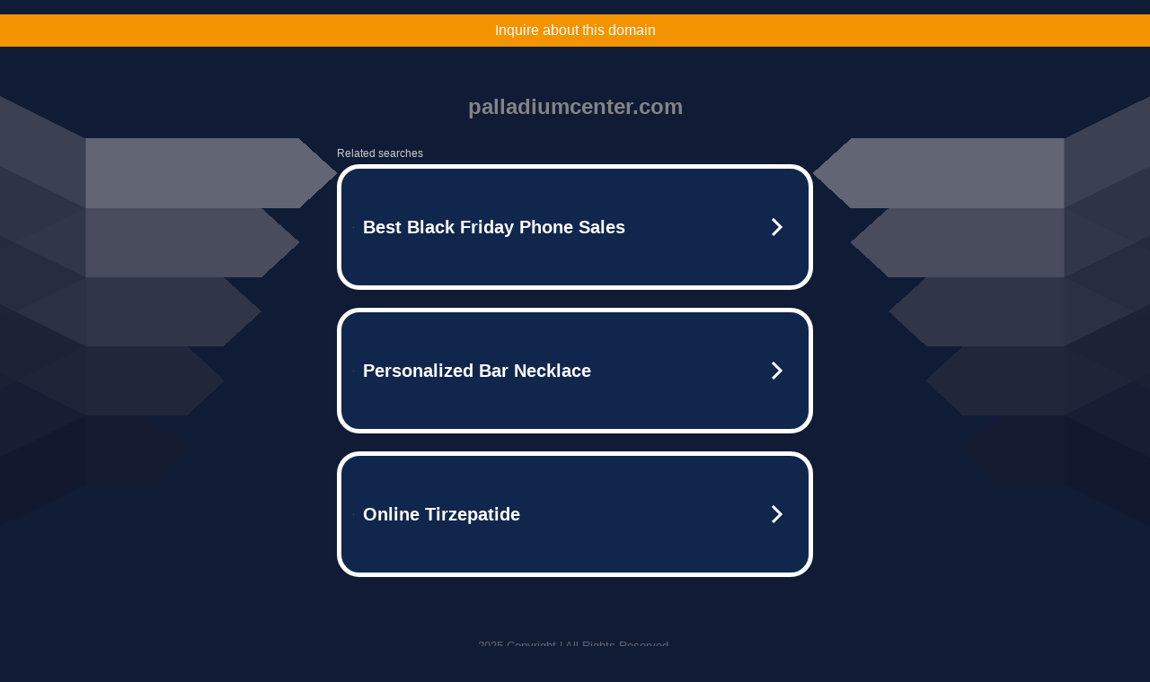

--- FILE ---
content_type: text/html; charset=UTF-8
request_url: http://palladiumcenter.com/bitrix/redirect.php?goto=http://gamekey-club.ru/product-category/social-club/
body_size: 6480
content:
<!DOCTYPE html>
<html data-adblockkey="MFwwDQYJKoZIhvcNAQEBBQADSwAwSAJBALquDFETXRn0Hr05fUP7EJT77xYnPmRbpMy4vk8KYiHnkNpednjOANJcaXDXcKQJN0nXKZJL7TciJD8AoHXK158CAwEAAQ==_IvYMdgLZH8OqMCT0w6h42pxAKt2V9JzDnMXLCI8EA723GFyOUP0KashZW3FqQrdICnmW+MzJUw7vMGPHfwlyOg==" xmlns="http://www.w3.org/1999/xhtml" lang="en">
<head>
    <meta http-equiv="Content-Type" content="text/html; charset=utf-8"/>
    <meta name="viewport" content="width=device-width, initial-scale=1, shrink-to-fit=no"/>
    <title>palladiumcenter.com</title>
    <style media="screen">
.asset_star0 {
	background: url('//d38psrni17bvxu.cloudfront.net/themes/assets/star0.gif') no-repeat center;
	width: 13px;
	height: 12px;
	display: inline-block;
}

.asset_star1 {
	background: url('//d38psrni17bvxu.cloudfront.net/themes/assets/star1.gif') no-repeat center;
	width: 13px;
	height: 12px;
	display: inline-block;
}

.asset_starH {
	background: url('//d38psrni17bvxu.cloudfront.net/themes/assets/starH.gif') no-repeat center;
	width: 13px;
	height: 12px;
	display: inline-block;
}

.sitelink {
	padding-right: 16px;
}

.sellerRatings a:link,
.sellerRatings a:visited,
.sellerRatings a:hover,
.sellerRatings a:active {
	text-decoration: none;
	cursor: text;
}

.sellerRatings {
	margin:0 0 3px 20px;
}

.sitelinkHolder {
	margin:-15px 0 15px 35px;
}

#ajaxloaderHolder {
	display: block;
	width: 24px;
	height: 24px;
	background: #fff;
	padding: 8px 0 0 8px;
	margin:10px auto;
	-webkit-border-radius: 4px;
	-moz-border-radius: 4px;
	border-radius: 4px;
}</style>    <style media="screen">
* {
    margin:0;padding:0
}

body {
    background:#101c36;
    font-family: sans-serif;
    text-align: center;
    font-size:1rem;
}

.header {
    padding:1rem 1rem 0;
    overflow:hidden;
}

h1 {
    color:#848484;
    font-size:1.5rem;
}

.header-text-color:visited,
.header-text-color:link,
.header-text-color {
    color:#848484;
}

.comp-is-parked {
  margin: 4px 0 2px;
}

.comp-sponsored {
  text-align: left;
  margin: 0 0 -1.8rem 4px;
}

.wrapper1 {
    margin:1rem;
}

.wrapper2 {
    background:url('//d38psrni17bvxu.cloudfront.net/themes/cleanPeppermintBlack_657d9013/img/bottom.png') no-repeat center bottom;
    padding-bottom:140px;
}

.wrapper3 {
    background: transparent;
    max-width:300px;
    margin:0 auto 1rem;
    padding-top:1px;
    padding-bottom:1px;
}

.onDesktop {
    display:none;
}

.tcHolder {
    padding-top: 2rem;
}

.adsHolder {
    margin: 1rem 0;
    padding-top: 2rem;
    overflow:hidden;
}

.footer {
    color:#626574;
    padding:2rem 1rem;
    font-size:.8rem;
    margin:0 auto;
    max-width:440px;
}

.footer a:link,
.footer a:visited {
    color:#626574;
}

.searchHolder {
    padding:1px 0 1px 1px;
    margin:1rem auto;
    width: 95%;
    max-width: 500px;
}

@media screen and (min-width:600px) {

    .comp-is-parked,
    .comp-sponsored {
      color: #848484;
    }

    .comp-sponsored {
      margin-left: 0;
    }

    .wrapper1 {
        max-width:1500px;
        margin-left:auto;
        margin-right:auto;
    }

    .wrapper2 {
        background:url('//d38psrni17bvxu.cloudfront.net/themes/cleanPeppermintBlack_657d9013/img/arrows.png') no-repeat center top;
        padding-bottom:0;
        min-height:600px;
    }

    .wrapper3 {
        max-width:530px;
        background:none;
    }
}
</style>    <style media="screen">
.fallback-term-holder {
    display: inline-grid;
    grid-template-columns: 1fr;
    width: 100%;
    padding-top: 75px;
}

.fallback-term-link {
    grid-column: 1 / span 1; align-self: center;
    padding: 50px 13px 50px 13px; border-radius: 25px;
    border: 5px solid #ffffff; margin-bottom: 20px;
    background-color: rgb(17, 38, 77);
    text-decoration-line: none;
    font-size: 18px;
    font-weight: 700;
    color: #ffffff;
    text-align: left;
}

.fallback-arrow {
    float: right;
    width: 24px;
    height: 24px;
    background-image: url('[data-uri]');
}</style>
    
    </head>

<body id="afd">

<div class="wrapper1">
    
<style>
	.sale_banner_orange {
		background:#F49300;
		color: #c8c8c8;
		text-align: center;
		font: 16px/36px Roboto, sans-serif;
		height: 36px;
	}

	.sale_banner_orange a {
		display: block;
		color:#fff;
		text-decoration: none;
	}

    @media (max-width: 600px) {
        .sale_banner_orange {
            height: 100%;
        }
    }
</style>

<div class="sale_banner_orange" style="border-top:none">
			<a href="https://www.mydomaincontact.com/?domain_name=palladiumcenter.com" target="_blank">
			Inquire about this domain
	</a>
</div>
    <div class="wrapper2">
        <div class="wrapper3">
            <br/>
        <script async src="https://euob.youstarsbuilding.com/sxp/i/224f85302aa2b6ec30aac9a85da2cbf9.js" data-ch="AdsDeli - domain - landingpage" data-uvid="5b76194dd4bc1cddec062d2f6f0122f050513e0f" class="ct_clicktrue_80705" data-jsonp="onCheqResponse"></script>
    <noscript>
        <iframe src="https://obseu.youstarsbuilding.com/ns/224f85302aa2b6ec30aac9a85da2cbf9.html?ch=AdsDeli%20-%20domain%20-%20landingpage" width="0" height="0" style="display:none"></iframe>
    </noscript>
<br/>
<div class="header" id="domainname">
        <h1>palladiumcenter.com</h1>
    </div>
                        <div class="tcHolder">
                <div id="tc"></div>
            </div>
        </div>
    </div>
            <div class="footer">
            2025 Copyright | All Rights Reserved.
<br/><br/>
<a href="javascript:void(0);" onClick="window.open('/privacy.html', 'privacy-policy', 'width=890,height=330,left=200,top=200,menubar=no,status=yes,toolbar=no').focus()" class="privacy-policy">
    Privacy Policy
</a>
<br/><br/>
<br/><br/>
    </div>
</div>

<script type="text/javascript" language="JavaScript">
    var tcblock = {
        // Required and steady
        'container': 'tc',
        'type': 'relatedsearch',
        'colorBackground': 'transparent',
        
        'number': 3,
        
        // Font-Sizes and Line-Heights
        'fontSizeAttribution': 14,
        'fontSizeTitle': 24,
        'lineHeightTitle': 34,
        // Colors
        'colorAttribution': '#aaa',
        'colorTitleLink': '#0277bd',
        // Alphabetically
        'horizontalAlignment': 'center',
        'noTitleUnderline': false,
        'rolloverLinkColor': '#01579b',
        'verticalSpacing': 10
    };
    var searchboxBlock = {
        'container': 'search',
        'type': 'searchbox',
        'fontSizeSearchInput': 12,
        'hideSearchInputBorder': false,
        'hideSearchButtonBorder': true,
        'fontSizeSearchButton': 13,
        'colorBackground': 'transparent',
        'colorSearchButton': '#0b3279',
        'colorSearchButtonText': '#fff'
    };
    </script>
<script type="text/javascript">let isAdult=false;         let containerNames=[];         let uniqueTrackingID='MTc2NTI3Mjg5NC45MzkzOmNlZWZjNDI1YzM5ZDg4ODc0NWRhNzAwMzdhNDQ4Mjg5MzdlODcyM2ZlYTFhYWUxNGE4OWZmNjliNWQ0ZDljNGU6NjkzN2VkM2VlNTU0Zg==';         let search='';         let themedata='eyJhbGciOiJBMTI4S1ciLCJlbmMiOiJBMTI4Q0JDLUhTMjU2In0.yDODT6AyPIcOo-NeEdQ14l29eI0W7qvtmhFg_AxzmkZNLu41zVDthQ.ImHh7JvMK8F_MJ4wJS9Tqg.[base64].1iC-qDY8EwYgxNkpQiOGLQ';         let domain='palladiumcenter.com';         let scriptPath='';         let adtest='off';if(top.location!==location) { top.location.href=location.protocol + '//' + location.host + location.pathname + (location.search ? location.search + '&' : '?') + '_xafvr=OWZhMDgyODRmYzYwYWE0NGM2NGQ1YzQ5MjQ0MDczMTA3MTI3NjY5Ziw2OTM3ZWQzZWVjOWM3'; }let pageLoadedCallbackTriggered = false;let fallbackTriggered = false;let formerCalledArguments = false;let pageOptions = {'pubId': 'dp-teaminternet01','resultsPageBaseUrl': '//' + location.host + '/?ts=','fontFamily': 'arial','optimizeTerms': true,'maxTermLength': 40,'adtest': true,'clicktrackUrl': '//' + location.host + '/munin/a/tr/click?','attributionText': 'Ads','colorAttribution': '#b7b7b7','fontSizeAttribution': 16,'attributionBold': false,'rolloverLinkBold': false,'fontFamilyAttribution': 'arial','adLoadedCallback': function(containerName, adsLoaded, isExperimentVariant, callbackOptions) {let data = {containerName: containerName,adsLoaded: adsLoaded,isExperimentVariant: isExperimentVariant,callbackOptions: callbackOptions,terms: pageOptions.terms};if (!adsLoaded || (containerName in containerNames)) {ajaxQuery(scriptPath + "/munin/a/tr/adloaded"+ "?toggle=adloaded"+ "&uid=" + encodeURIComponent(uniqueTrackingID)+ "&domain=" + encodeURIComponent(domain)+ "&data=" + encodeURIComponent(JSON.stringify(data)));}},'pageLoadedCallback': function (requestAccepted, status) {document.body.style.visibility = 'visible';pageLoadedCallbackTriggered = true;if ((status.faillisted === true || status.faillisted == "true" || status.blocked === true || status.blocked == "true" ) && status.error_code != 25) {ajaxQuery(scriptPath + "/munin/a/tr/block?domain=" + encodeURIComponent(domain) + "&caf=1&toggle=block&reason=other&uid=" + encodeURIComponent(uniqueTrackingID));}if (status.errorcode && !status.error_code) {status.error_code = status.errorcode;}if (status.error_code) {ajaxQuery(scriptPath + "/munin/a/tr/errorcode?domain=" + encodeURIComponent(domain) + "&caf=1&toggle=errorcode&code=" + encodeURIComponent(status.error_code) + "&uid=" + encodeURIComponent(uniqueTrackingID));if ([18, 19].indexOf(parseInt(status.error_code)) != -1 && fallbackTriggered == false) {fallbackTriggered = true;if (typeof loadFeed === "function") {window.location.href = '//' + location.host;}}if (status.error_code == 20) {window.location.replace("//dp.g.doubleclick.net/apps/domainpark/domainpark.cgi?client=" + encodeURIComponent((pageOptions.pubid.match(/^ca-/i) ? "" : "ca-") + pageOptions.pubid) + "&domain_name=" + encodeURIComponent(domain) + "&output=html&drid=" + encodeURIComponent(pageOptions.domainRegistrant));}}if (status.needsreview === true || status.needsreview == "true") {ajaxQuery(scriptPath + "/munin/a/tr/needsreview?domain=" + encodeURIComponent(domain) + "&caf=1&toggle=needsreview&uid=" + encodeURIComponent(uniqueTrackingID));}if ((status.adult === true || status.adult == "true") && !isAdult) {ajaxQuery(scriptPath + "/munin/a/tr/adult?domain=" + encodeURIComponent(domain) + "&caf=1&toggle=adult&uid=" + encodeURIComponent(uniqueTrackingID));} else if ((status.adult === false || status.adult == "false") && isAdult) {ajaxQuery(scriptPath + "/munin/a/tr/nonadult?domain=" + encodeURIComponent(domain) + "&caf=1&toggle=nonadult&uid=" + encodeURIComponent(uniqueTrackingID));}if (requestAccepted) {if (status.feed) {ajaxQuery(scriptPath + "/munin/a/tr/feed?domain=" + encodeURIComponent(domain) + "&caf=1&toggle=feed&feed=" + encodeURIComponent(status.feed) + "&uid=" + encodeURIComponent(uniqueTrackingID));}if (status.error_code) {ajaxQuery(scriptPath + "/munin/a/tr/answercheck/error?domain=" + encodeURIComponent(domain) + "&caf=1&toggle=answercheck&answer=error_" + encodeURIComponent(status.error_code) + "&uid=" + encodeURIComponent(uniqueTrackingID));} else {ajaxQuery(scriptPath + "/munin/a/tr/answercheck/yes?domain=" + encodeURIComponent(domain) + "&caf=1&toggle=answercheck&answer=yes&uid=" + encodeURIComponent(uniqueTrackingID));}} else {ajaxQuery(scriptPath + "/munin/a/tr/answercheck/reject?domain=" + encodeURIComponent(domain) + "&caf=1&toggle=answercheck&answer=rejected&uid=" + encodeURIComponent(uniqueTrackingID));fallbackRedirect();}}};let x = function (obj1, obj2) {if (typeof obj1 != "object")obj1 = {};for (let key in obj2)obj1[key] = obj2[key];return obj1;};function getXMLhttp() {let xmlHttp = null;try {xmlHttp = new XMLHttpRequest();} catch (e) {try {xmlHttp = new ActiveXObject("Msxml2.XMLHTTP");} catch (ex) {try {xmlHttp = new ActiveXObject("Microsoft.XMLHTTP");} catch (exc) {}}}return xmlHttp;}function fallbackRedirect() {if (window.location.pathname !== '/zazu') {let fallbackRedirectUrl = '//' + domain + (window.location.port ? ':' + window.location.port : '') + '/zazu';window.location.replace(fallbackRedirectUrl);}}function ajaxQuery(url) {if (adtest == 'on') return false;xmlHttp = getXMLhttp();if (!xmlHttp) return ajaxBackfill(url);xmlHttp.open("GET", url, false);return xmlHttp.send(null);}function ajaxBackfill(url) {if (adtest == 'on') return false;if (url.indexOf("&toggle=browserjs") > -1) return false;try {let img = document.createElement('img');img.style.visibility = 'hidden';img.style.width = '1px';img.style.height = '1px';img.src = url + "&_t=" + new Date().getTime();document.body.appendChild(img);} catch (e) {}}ajaxQuery(scriptPath + "/munin/a/tr/browserjs?domain=" + encodeURIComponent(domain) + "&toggle=browserjs&uid=" + encodeURIComponent(uniqueTrackingID));x(pageOptions, {resultsPageBaseUrl: 'http://palladiumcenter.com/?ts=eyJhbGciOiJBMTI4S1ciLCJlbmMiOiJBMTI4Q0JDLUhTMjU2In0.yDODT6AyPIcOo-NeEdQ14l29eI0W7qvtmhFg_AxzmkZNLu41zVDthQ.ImHh7JvMK8F_MJ4wJS9Tqg.[base64].1iC-qDY8EwYgxNkpQiOGLQ',hl: 'en',kw: '',terms: '',uiOptimize: true, channel: 'bucket007,bucket011', pubId: 'dp-teaminternet09_3ph',adtest: 'off',personalizedAds: false,clicktrackUrl: 'https://pcnatrk.net/munin/a/tr/click' + '?click=caf' + '&domain=palladiumcenter.com&uid=MTc2NTI3Mjg5NC45MzkzOmNlZWZjNDI1YzM5ZDg4ODc0NWRhNzAwMzdhNDQ4Mjg5MzdlODcyM2ZlYTFhYWUxNGE4OWZmNjliNWQ0ZDljNGU6NjkzN2VkM2VlNTU0Zg%3D%3D&ts=eyJhbGciOiJBMTI4S1ciLCJlbmMiOiJBMTI4Q0JDLUhTMjU2In0.yDODT6AyPIcOo-NeEdQ14l29eI0W7qvtmhFg_AxzmkZNLu41zVDthQ.ImHh7JvMK8F_MJ4wJS9Tqg.[base64].1iC-qDY8EwYgxNkpQiOGLQ&adtest=off' });x(pageOptions, [] );x(pageOptions, { domainRegistrant:'as-drid-2197577895797728' } );function loadFeed() {let s = document.createElement('script');let blurredTerms = document.getElementById('blurred-terms');if (blurredTerms !== null) {blurredTerms.style.display = "none";}s.src = '//www.google.com/adsense/domains/caf.js?abp=1&adsdeli=true';document.body.appendChild(s);let a = Array.prototype.slice.call(arguments);s.onload = function () {let c = google.ads.domains.Caf;switch (a.length) {case 1:return new c(a[0]);case 2:return new c(a[0], a[1]);case 3:return new c(a[0], a[1], a[2]);case 4:return new c(a[0], a[1], a[2], a[3]);case 5:return new c(a[0], a[1], a[2], a[3], a[4]);}return c.apply(null, a);};}</script>
<script type="text/javascript">
var ls = function(xhr, token) {
    xhr.onreadystatechange = function () {
        if (xhr.readyState === XMLHttpRequest.DONE) {
            if (xhr.status < 200 || xhr.status >= 400) {
                console.log('There was a problem with the request.');
            }
            
            if (typeof window.onRTBFailure === 'function') { window.onRTBFailure(); }
        }
    }
    
    xhr.open('GET', '/munin/a/l' + 's?t=6937ed3e&token=' + encodeURI(token), true);
    xhr.send();
};
ls(new XMLHttpRequest(), '5b76194dd4bc1cddec062d2f6f0122f050513e0f');
</script>

<script type='text/javascript'>x(pageOptions, { "styleId":5837883959});</script>
<script>
    function getLoadFeedArguments() {
        let arguments = [
            pageOptions
        ];

        let possibleArguments = ['adblock', 'adblock1', 'adblock2', 'tcblock', 'searchboxBlock', 'rtblock', 'rsblock', 'searchblock'];
        for (let i = 0; i < possibleArguments.length; i++) {
            if (typeof this[possibleArguments[i]] !== 'undefined') {
                arguments.push(this[possibleArguments[i]]);
            }
        }

        return arguments;
    }
</script>

    <script>
        loadFeed(...getLoadFeedArguments());
    </script>
</body>
</html>


--- FILE ---
content_type: text/html; charset=UTF-8
request_url: https://syndicatedsearch.goog/afs/ads?sjk=8X2WR8hDS4WosiS39St9kg%3D%3D&adtest=off&psid=5837883959&pcsa=false&channel=bucket007%2Cbucket011&client=dp-teaminternet09_3ph&r=m&hl=en&rpbu=http%3A%2F%2Fpalladiumcenter.com%2F%3Fts%3DeyJhbGciOiJBMTI4S1ciLCJlbmMiOiJBMTI4Q0JDLUhTMjU2In0.yDODT6AyPIcOo-NeEdQ14l29eI0W7qvtmhFg_AxzmkZNLu41zVDthQ.ImHh7JvMK8F_MJ4wJS9Tqg.oI9TdKxl8uNa6LsvG0t2kjuwaSHN2iv-YMEmaTB9IQdavS7LhHvDL1RXOxamqbUoeSiEZ54xCF4yPam0JVJUJGYyK16VDObOre2SObVnnGrTHbcwCWHBuCjEKr_6sA1FMwqNgmVLd1iaf_boD63iyx-lVMETxsnQKg5Er82WcBnCfwnbtv8bEGkFEryJN4Oaz5n9O91ok-GFlYXRyuRKnr_KzOh18ZJm2p-Do2c0yB3CILdk9JeXpo9ad7BsNxkt9763_gdzYO4fGU1p6L9I2zUH9TxEWFH0F0ATi-uOJT_-i7a2VNvSnczDJ9RuUCH5G7_EYaiggYzFrry5jx-QVYe9S-NDJsEsfaX1yHWCehB6F3r89mV0mAFSTqG6Ukk3G7V5Co2fCeh8gRPqoHUOrbk8hLFwoXS7C44VE6_3tE1oel1Vob2kbCEhur6HE8DmAUECWdwh5rXyA1U3TRAhoiifDfwilE75yIA_LEhfZ0psbLDbBdc6RmzW-8PWua6_ccvWJx3ZvK1vVe2Vj1Ldb_d2YjZxpFE--eenvItRuYHxdIxaeHNw-05yjBeUcq5lp2665l0F8G_4yHrfpemD7RH5NG5_rlM5yl9kwgCXP9w.1iC-qDY8EwYgxNkpQiOGLQ&type=3&swp=as-drid-2197577895797728&oe=UTF-8&ie=UTF-8&fexp=21404%2C17301437%2C17301439%2C17301442%2C17301548%2C17301266%2C72717108&format=r3%7Cs&nocache=681765272895304&num=0&output=afd_ads&domain_name=palladiumcenter.com&v=3&bsl=8&pac=0&u_his=2&u_tz=0&dt=1765272895307&u_w=1280&u_h=720&biw=1280&bih=720&psw=1280&psh=790&frm=0&uio=--&cont=tc&drt=0&jsid=caf&jsv=839322201&rurl=http%3A%2F%2Fpalladiumcenter.com%2Fbitrix%2Fredirect.php%3Fgoto%3Dhttp%3A%2F%2Fgamekey-club.ru%2Fproduct-category%2Fsocial-club%2F
body_size: 3517
content:
<!doctype html><html lang="en"> <head> <style id="ssr-boilerplate">body{-webkit-text-size-adjust:100%; font-family:arial,sans-serif; margin:0;}.div{-webkit-box-flex:0 0; -webkit-flex-shrink:0; flex-shrink:0;max-width:100%;}.span:last-child, .div:last-child{-webkit-box-flex:1 0; -webkit-flex-shrink:1; flex-shrink:1;}.a{text-decoration:none; text-transform:none; color:inherit; display:inline-block;}.span{-webkit-box-flex:0 0; -webkit-flex-shrink:0; flex-shrink:0;display:inline-block; overflow:hidden; text-transform:none;}.img{border:none; max-width:100%; max-height:100%;}.i_{display:-ms-flexbox; display:-webkit-box; display:-webkit-flex; display:flex;-ms-flex-align:start; -webkit-box-align:start; -webkit-align-items:flex-start; align-items:flex-start;box-sizing:border-box; overflow:hidden;}.v_{-webkit-box-flex:1 0; -webkit-flex-shrink:1; flex-shrink:1;}.j_>span:last-child, .j_>div:last-child, .w_, .w_:last-child{-webkit-box-flex:0 0; -webkit-flex-shrink:0; flex-shrink:0;}.l_{-ms-overflow-style:none; scrollbar-width:none;}.l_::-webkit-scrollbar{display:none;}.s_{position:relative; display:inline-block;}.u_{position:absolute; top:0; left:0; height:100%; background-repeat:no-repeat; background-size:auto 100%;}.t_{display:block;}.r_{display:-ms-flexbox; display:-webkit-box; display:-webkit-flex; display:flex;-ms-flex-align:center; -webkit-box-align:center; -webkit-align-items:center; align-items:center;-ms-flex-pack:center; -webkit-box-pack:center; -webkit-justify-content:center; justify-content:center;}.q_{box-sizing:border-box; max-width:100%; max-height:100%; overflow:hidden;display:-ms-flexbox; display:-webkit-box; display:-webkit-flex; display:flex;-ms-flex-align:center; -webkit-box-align:center; -webkit-align-items:center; align-items:center;-ms-flex-pack:center; -webkit-box-pack:center; -webkit-justify-content:center; justify-content:center;}.n_{text-overflow:ellipsis; white-space:nowrap;}.p_{-ms-flex-negative:1; max-width: 100%;}.m_{overflow:hidden;}.o_{white-space:nowrap;}.x_{cursor:pointer;}.y_{display:none; position:absolute; z-index:1;}.k_>div:not(.y_) {display:-webkit-inline-box; display:-moz-inline-box; display:-ms-inline-flexbox; display:-webkit-inline-flex; display:inline-flex; vertical-align:middle;}.k_.topAlign>div{vertical-align:top;}.k_.centerAlign>div{vertical-align:middle;}.k_.bottomAlign>div{vertical-align:bottom;}.k_>span, .k_>a, .k_>img, .k_{display:inline; vertical-align:middle;}.si101:nth-of-type(5n+1) > .si141{border-left: #1f8a70 7px solid;}.rssAttrContainer ~ .si101:nth-of-type(5n+2) > .si141{border-left: #1f8a70 7px solid;}.si101:nth-of-type(5n+3) > .si141{border-left: #bedb39 7px solid;}.rssAttrContainer ~ .si101:nth-of-type(5n+4) > .si141{border-left: #bedb39 7px solid;}.si101:nth-of-type(5n+5) > .si141{border-left: #ffe11a 7px solid;}.rssAttrContainer ~ .si101:nth-of-type(5n+6) > .si141{border-left: #ffe11a 7px solid;}.si101:nth-of-type(5n+2) > .si141{border-left: #fd7400 7px solid;}.rssAttrContainer ~ .si101:nth-of-type(5n+3) > .si141{border-left: #fd7400 7px solid;}.si101:nth-of-type(5n+4) > .si141{border-left: #004358 7px solid;}.rssAttrContainer ~ .si101:nth-of-type(5n+5) > .si141{border-left: #004358 7px solid;}.z_{cursor:pointer;}.si130{display:inline; text-transform:inherit;}.flexAlignStart{-ms-flex-align:start; -webkit-box-align:start; -webkit-align-items:flex-start; align-items:flex-start;}.flexAlignBottom{-ms-flex-align:end; -webkit-box-align:end; -webkit-align-items:flex-end; align-items:flex-end;}.flexAlignCenter{-ms-flex-align:center; -webkit-box-align:center; -webkit-align-items:center; align-items:center;}.flexAlignStretch{-ms-flex-align:stretch; -webkit-box-align:stretch; -webkit-align-items:stretch; align-items:stretch;}.flexJustifyStart{-ms-flex-pack:start; -webkit-box-pack:start; -webkit-justify-content:flex-start; justify-content:flex-start;}.flexJustifyCenter{-ms-flex-pack:center; -webkit-box-pack:center; -webkit-justify-content:center; justify-content:center;}.flexJustifyEnd{-ms-flex-pack:end; -webkit-box-pack:end; -webkit-justify-content:flex-end; justify-content:flex-end;}</style>  <style>.si101{width:100%; -ms-flex-negative:1;-webkit-box-flex:1 0; -webkit-flex-shrink:1; flex-shrink:1;}.si144{font-weight:700;background-color:#11264d;border-radius:25px;border:5px solid #ffffff;font-size:20px;line-height:26px;margin-bottom:20px;padding-bottom:50px;padding-left:13px;padding-right:13px;padding-top:50px;color:#ffffff;width:100%; -ms-flex-negative:1;-webkit-box-flex:1 0; -webkit-flex-shrink:1; flex-shrink:1;}.si144:hover{background-color:#242b42;text-decoration:underline;}.si33{margin-left:10px;margin-right:10px;width:100%; -ms-flex-negative:1;-webkit-box-flex:1 0; -webkit-flex-shrink:1; flex-shrink:1;}.si102{border-radius:15px;height:30px;width:1px;}.si128{height:1px;width:100%; -ms-flex-negative:1;-webkit-box-flex:1 0; -webkit-flex-shrink:1; flex-shrink:1;}div>div.si128:last-child{display:none;}.si133{background-color:#101c36;border-radius:2px;font-size:12px;line-height:13px;margin-bottom:5px;color:#cdcdcd;}.si135{background-color:#101c36;height:100%;}.si143{border-radius:12px;margin-right:10px;width:24px;}.si130{font-weight:700;}.rssAttrContainer{width:100%; -ms-flex-negative:1;-webkit-box-flex:1 0; -webkit-flex-shrink:1; flex-shrink:1;}.si133{background-color:#101c36;border-radius:2px;font-size:12px;line-height:13px;margin-bottom:5px;color:#cdcdcd;}.si135{background-color:#101c36;padding-bottom:0px;padding-right:0px;}</style> <meta content="NOINDEX, NOFOLLOW" name="ROBOTS"> <meta content="telephone=no" name="format-detection"> <meta content="origin" name="referrer">    </head> <body>  <div id="adBlock">   <div id="ssrad-master" data-csa-needs-processing="1" data-num-ads="3" class="parent_container"><div class="i_ div si135" style="-ms-flex-direction:row; -webkit-box-orient:horizontal; -webkit-flex-direction:row; flex-direction:row;-ms-flex-pack:start; -webkit-box-pack:start; -webkit-justify-content:flex-start; justify-content:flex-start;-ms-flex-align:start; -webkit-box-align:start; -webkit-align-items:flex-start; align-items:flex-start;-ms-flex-wrap:wrap; -webkit-flex-wrap:wrap; flex-wrap:wrap;" data-ad-container="1"><div class="i_ div rssAttrContainer" style="-ms-flex-direction:row; -webkit-box-orient:horizontal; -webkit-flex-direction:row; flex-direction:row;"><span class="p_ si133 span">Related searches</span></div><div id="e1" class="i_ div clicktrackedAd_js si101" style="-ms-flex-direction:row; -webkit-box-orient:horizontal; -webkit-flex-direction:row; flex-direction:row;"><a href="http://palladiumcenter.com/?ts=eyJhbGciOiJBMTI4S1ciLCJlbmMiOiJBMTI4Q0JDLUhTMjU2In0.yDODT6AyPIcOo-NeEdQ14l29eI0W7qvtmhFg_AxzmkZNLu41zVDthQ.ImHh7JvMK8F_MJ4wJS9Tqg.[base64].1iC-qDY8EwYgxNkpQiOGLQ&amp;query=Best+Black+Friday+Phone+Sales&amp;afdToken=[base64]&amp;pcsa=false" data-nb="0" target="_top" class="i_ a si144" style="-ms-flex-direction:row; -webkit-box-orient:horizontal; -webkit-flex-direction:row; flex-direction:row;-ms-flex-pack:start; -webkit-box-pack:start; -webkit-justify-content:flex-start; justify-content:flex-start;-ms-flex-align:center; -webkit-box-align:center; -webkit-align-items:center; align-items:center;"><div class="i_ div si69" style="-ms-flex-direction:row; -webkit-box-orient:horizontal; -webkit-flex-direction:row; flex-direction:row;-ms-flex-pack:center; -webkit-box-pack:center; -webkit-justify-content:center; justify-content:center;-ms-flex-align:center; -webkit-box-align:center; -webkit-align-items:center; align-items:center;"><div class="i_ div" style="-ms-flex-direction:row; -webkit-box-orient:horizontal; -webkit-flex-direction:row; flex-direction:row;"><div aria-hidden="true" tabindex="-1" class="div q_ si102"><img src="https://afs.googleusercontent.com/ad_icons/standard/publisher_icon_image/search.svg?c=%23ffffff" alt="" loading="lazy" class="img"></div></div></div><div class="i_ div si33" style="-ms-flex-direction:row; -webkit-box-orient:horizontal; -webkit-flex-direction:row; flex-direction:row;-ms-flex-pack:start; -webkit-box-pack:start; -webkit-justify-content:flex-start; justify-content:flex-start;-ms-flex-align:center; -webkit-box-align:center; -webkit-align-items:center; align-items:center;"><span class="p_ si34 span">Best Black Friday Phone Sales</span></div><div aria-hidden="true" tabindex="-1" class="div q_ si143 w_"><img src="https://afs.googleusercontent.com/ad_icons/standard/publisher_icon_image/chevron.svg?c=%23ffffff" alt="" loading="lazy" class="img"></div></a></div><div id="e2" class="i_ div clicktrackedAd_js si101" style="-ms-flex-direction:row; -webkit-box-orient:horizontal; -webkit-flex-direction:row; flex-direction:row;"><a href="http://palladiumcenter.com/?ts=eyJhbGciOiJBMTI4S1ciLCJlbmMiOiJBMTI4Q0JDLUhTMjU2In0.yDODT6AyPIcOo-NeEdQ14l29eI0W7qvtmhFg_AxzmkZNLu41zVDthQ.ImHh7JvMK8F_MJ4wJS9Tqg.[base64].1iC-qDY8EwYgxNkpQiOGLQ&amp;query=Personalized+Bar+Necklace&amp;afdToken=[base64]&amp;pcsa=false" data-nb="0" target="_top" class="i_ a si144" style="-ms-flex-direction:row; -webkit-box-orient:horizontal; -webkit-flex-direction:row; flex-direction:row;-ms-flex-pack:start; -webkit-box-pack:start; -webkit-justify-content:flex-start; justify-content:flex-start;-ms-flex-align:center; -webkit-box-align:center; -webkit-align-items:center; align-items:center;"><div class="i_ div si69" style="-ms-flex-direction:row; -webkit-box-orient:horizontal; -webkit-flex-direction:row; flex-direction:row;-ms-flex-pack:center; -webkit-box-pack:center; -webkit-justify-content:center; justify-content:center;-ms-flex-align:center; -webkit-box-align:center; -webkit-align-items:center; align-items:center;"><div class="i_ div" style="-ms-flex-direction:row; -webkit-box-orient:horizontal; -webkit-flex-direction:row; flex-direction:row;"><div aria-hidden="true" tabindex="-1" class="div q_ si102"><img src="https://afs.googleusercontent.com/ad_icons/standard/publisher_icon_image/search.svg?c=%23ffffff" alt="" loading="lazy" class="img"></div></div></div><div class="i_ div si33" style="-ms-flex-direction:row; -webkit-box-orient:horizontal; -webkit-flex-direction:row; flex-direction:row;-ms-flex-pack:start; -webkit-box-pack:start; -webkit-justify-content:flex-start; justify-content:flex-start;-ms-flex-align:center; -webkit-box-align:center; -webkit-align-items:center; align-items:center;"><span class="p_ si34 span">Personalized Bar Necklace</span></div><div aria-hidden="true" tabindex="-1" class="div q_ si143 w_"><img src="https://afs.googleusercontent.com/ad_icons/standard/publisher_icon_image/chevron.svg?c=%23ffffff" alt="" loading="lazy" class="img"></div></a></div><div id="e3" class="i_ div clicktrackedAd_js si101" style="-ms-flex-direction:row; -webkit-box-orient:horizontal; -webkit-flex-direction:row; flex-direction:row;"><a href="http://palladiumcenter.com/?ts=eyJhbGciOiJBMTI4S1ciLCJlbmMiOiJBMTI4Q0JDLUhTMjU2In0.yDODT6AyPIcOo-NeEdQ14l29eI0W7qvtmhFg_AxzmkZNLu41zVDthQ.ImHh7JvMK8F_MJ4wJS9Tqg.[base64].1iC-qDY8EwYgxNkpQiOGLQ&amp;query=Online+Tirzepatide&amp;afdToken=[base64]&amp;pcsa=false" data-nb="0" target="_top" class="i_ a si144" style="-ms-flex-direction:row; -webkit-box-orient:horizontal; -webkit-flex-direction:row; flex-direction:row;-ms-flex-pack:start; -webkit-box-pack:start; -webkit-justify-content:flex-start; justify-content:flex-start;-ms-flex-align:center; -webkit-box-align:center; -webkit-align-items:center; align-items:center;"><div class="i_ div si69" style="-ms-flex-direction:row; -webkit-box-orient:horizontal; -webkit-flex-direction:row; flex-direction:row;-ms-flex-pack:center; -webkit-box-pack:center; -webkit-justify-content:center; justify-content:center;-ms-flex-align:center; -webkit-box-align:center; -webkit-align-items:center; align-items:center;"><div class="i_ div" style="-ms-flex-direction:row; -webkit-box-orient:horizontal; -webkit-flex-direction:row; flex-direction:row;"><div aria-hidden="true" tabindex="-1" class="div q_ si102"><img src="https://afs.googleusercontent.com/ad_icons/standard/publisher_icon_image/search.svg?c=%23ffffff" alt="" loading="lazy" class="img"></div></div></div><div class="i_ div si33" style="-ms-flex-direction:row; -webkit-box-orient:horizontal; -webkit-flex-direction:row; flex-direction:row;-ms-flex-pack:start; -webkit-box-pack:start; -webkit-justify-content:flex-start; justify-content:flex-start;-ms-flex-align:center; -webkit-box-align:center; -webkit-align-items:center; align-items:center;"><span class="p_ si34 span">Online Tirzepatide</span></div><div aria-hidden="true" tabindex="-1" class="div q_ si143 w_"><img src="https://afs.googleusercontent.com/ad_icons/standard/publisher_icon_image/chevron.svg?c=%23ffffff" alt="" loading="lazy" class="img"></div></a></div></div></div> </div> <div id="ssrab" style="display:none;"><!--leader-content--><div id="ssrsb-slave-1"></div></div> <script nonce="FwchRYTbawgfHwZ_6UTSAQ">window.AFS_AD_REQUEST_RETURN_TIME_ = Date.now();window.IS_GOOGLE_AFS_IFRAME_ = true;function populate(el) { var adBlock = document.getElementById("adBlock"); adBlock.innerHTML += el;}
var IS_GOOGLE_AFS_IFRAME_ = true;
var ad_json = {"caps":[{"n":"queryId","v":"P-03aaTkJIK5_b8PqZWnsQw"}],"sbs":[{"fn":"slave-1","afdt":"[base64]","label":"Search Ads"}],"rs_attr":{"t":"Related Links","u":""},"gd":{"ff":{"fd":"swap","eiell":true,"pcsbs":"44","pcsbp":"8","esb":true},"cd":{"pid":"dp-teaminternet09_3ph","eawp":"partner-dp-teaminternet09_3ph","qi":"P-03aaTkJIK5_b8PqZWnsQw"},"pc":{"ct":true},"dc":{"d":true}}};</script> <script src="/adsense/domains/caf.js?pac=0" type="text/javascript" nonce="FwchRYTbawgfHwZ_6UTSAQ"></script>  </body> </html>